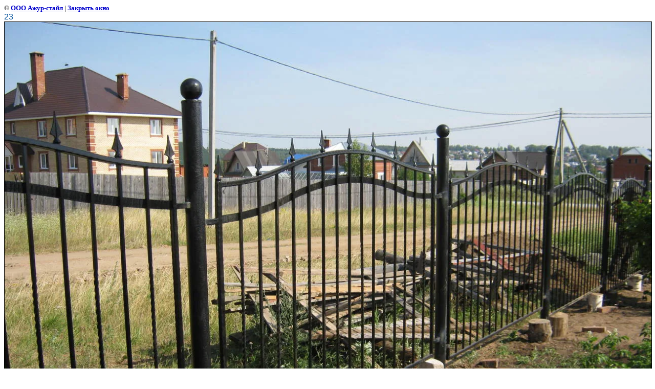

--- FILE ---
content_type: text/html; charset=utf-8
request_url: https://kovka-perm.ru/zabory_vorota_kalitki?view=17748603
body_size: 1959
content:
<html>
<head>
<meta name="yandex-verification" content="78c0bec22777d06b" />
<meta name="yandex-verification" content="78c0bec22777d06b" />
<meta name="google-site-verification" content="bn_Ku_K0OsHRUdVeemAT5aT5QRv8KvgdmVjF_4DLuYs" />
<link rel='stylesheet' type='text/css' href='/shared/highslide-4.1.13/highslide.min.css'/>
<script type='text/javascript' src='/shared/highslide-4.1.13/highslide-full.packed.js'></script>
<script type='text/javascript'>
hs.graphicsDir = '/shared/highslide-4.1.13/graphics/';
hs.outlineType = null;
hs.showCredits = false;
hs.lang={cssDirection:'ltr',loadingText:'Загрузка...',loadingTitle:'Кликните чтобы отменить',focusTitle:'Нажмите чтобы перенести вперёд',fullExpandTitle:'Увеличить',fullExpandText:'Полноэкранный',previousText:'Предыдущий',previousTitle:'Назад (стрелка влево)',nextText:'Далее',nextTitle:'Далее (стрелка вправо)',moveTitle:'Передвинуть',moveText:'Передвинуть',closeText:'Закрыть',closeTitle:'Закрыть (Esc)',resizeTitle:'Восстановить размер',playText:'Слайд-шоу',playTitle:'Слайд-шоу (пробел)',pauseText:'Пауза',pauseTitle:'Приостановить слайд-шоу (пробел)',number:'Изображение %1/%2',restoreTitle:'Нажмите чтобы посмотреть картинку, используйте мышь для перетаскивания. Используйте клавиши вперёд и назад'};</script>

            <!-- 46b9544ffa2e5e73c3c971fe2ede35a5 -->
            <script src='/shared/s3/js/lang/ru.js'></script>
            <script src='/shared/s3/js/common.min.js'></script>
        <link rel='stylesheet' type='text/css' href='/shared/s3/css/calendar.css' /><link rel="icon" href="/favicon.ico" type="image/x-icon">
<link rel="canonical" href="https://kovka-perm.ru/zabory_vorota_kalitki"><title>23 | Фото Заборы ворота калитки Пермь, наши работы</title>
<link href="/t/v84/images/styles.css" rel="stylesheet" type="text/css">
<meta name="description" content="23 | Фото Заборы ворота калитки Пермь, наши работы">
<meta name="keywords" content="23 | Фото Заборы ворота калитки Пермь, наши работы">
<meta name="robots" content="all">
<meta name="revisit-after" content="31 days">
<meta http-equiv="Content-Type" content="text/html; charset=UTF-8">
<meta name="viewport" content="width=device-width, initial-scale=1.0, maximum-scale=1.0, user-scalable=no">
</head>

<body bgcolor="#ffffff" text="#000000">

<style>
body, td { font-size:13px; font-family:verdana; }
img { border: 1px solid #c0c0c0; max-width: 100%;width: auto;height: auto;}
a.back { font-weight: bold; color: #0000cc; text-decoration: underline; }
</style>


&copy; <a class="back" href="http://kovka-perm.ru/">ООО Ажур-стайл</a> | <a class="back" href="javascript:window.close();">Закрыть окно</a> 

<h3>23</h3>

<img style="border: 1px solid black" src="/d/image_33.jpg">

<br><br clear=all>



<br><br clear=all>

&copy; <a class="back" href="http://kovka-perm.ru/">ООО Ажур-стайл</a>
<br><br clear=all>


<!-- assets.bottom -->
<!-- </noscript></script></style> -->
<script src="/my/s3/js/site.min.js?1768462484" ></script>
<script src="/my/s3/js/site/defender.min.js?1768462484" ></script>
<script src="https://cp.onicon.ru/loader/543cd00572d22c316e0001fb.js" data-auto async></script>
<script >/*<![CDATA[*/
var megacounter_key="38b613fdb32aab8fed88a74f4553f301";
(function(d){
    var s = d.createElement("script");
    s.src = "//counter.megagroup.ru/loader.js?"+new Date().getTime();
    s.async = true;
    d.getElementsByTagName("head")[0].appendChild(s);
})(document);
/*]]>*/</script>
<script >/*<![CDATA[*/
$ite.start({"sid":51285,"vid":51411,"aid":3881,"stid":4,"cp":21,"active":true,"domain":"kovka-perm.ru","lang":"ru","trusted":false,"debug":false,"captcha":3,"onetap":[{"provider":"vkontakte","provider_id":"51946922","code_verifier":"GTJkBzJhJTWJIZYzzZEEOOhDTjNYGMNNjgNzcZlhj2y"}]});
/*]]>*/</script>
<!-- /assets.bottom -->
</body>
</html>

--- FILE ---
content_type: text/css
request_url: https://kovka-perm.ru/t/v84/images/styles.css
body_size: 1556
content:
#color1 { background-color:#b72755;}

a              { color: #ffb328; text-decoration: none }
a:hover        { color: #ffb328; text-decoration:underline }
a img          { border-color:#000000; }

h1,h2,h3,h4,h5,h6 {color:#02519b; padding:0px; margin: 0px; font-family: sans-serif}
h1 { font-size: 150%; font-weight:normal;}
h2 { font-size: 130%; font-weight:normal;}
h3 { font-size: 120%; font-weight:normal;}
h4 { font-size: 110%; font-weight:normal;}
h5 { font-size: 100%;  font-weight:normal;}
h6 { font-size: 87%;  font-weight:normal;} 

 
form {margin:0px}
td.search {padding: 0 0 0 20}


h1.tema          {
	color:#ffcc6e;
	font-family:Garamond;
	font-size:30px;
	text-transform:none;
	font-weight:normal;
	padding:0px 0px 10px 0px;
	margin:0px;	
}

.body          {
	font-family:Arial;
	font-size:12px;
	color:#dec6ac;
	padding:5px 46px 70px 16px;
	margin:0px;
}

.news          {
	font-family:Garamond;
	font-size:16px;
	font-weight:bold;	
	color:#f1d08d;
	padding:90px 0px 0px 50px;
}

.menuNormal {
	background-color:transparent;
	font-family:Georgia;
	font-size:15px;
	font-weight:normal;
	text-transform:none;		
	text-decoration:none;
	padding: 2px 2px 2px 38px;
	cursor:pointer;	
}

.menuOver {
	background-color:transparent;
	font-family:Georgia;
	font-size:15px;
	font-weight:normal;
	text-transform:none;		
	text-decoration:none;
	padding: 2px 2px 2px 38px;
	background:url(icon_over.gif) center left no-repeat;
	cursor:pointer;
}
.menuNormal a, .menuNormal a:hover {color: #fef79a;text-decoration:none;}
.menuOver a, .menuOver a:hover {color: #ffb328;text-decoration:none;}

.menu          {
	font-family:Georgia;
	font-size:16px;
	text-transform:none;
	font-weight:normal;	
	color: #fef79a;
	padding:2px 0px 2px 0px; 
}
.menu a  {color: #fef79a;text-decoration:none}
.menu a:hover{color: #ffb328;text-decoration:underline}


.copyright     { font-family: Arial; font-size: 11px; color: #857970; }
span.copyright     { font-family: Arial; font-size: 11px; color: #857970; }
span.copyright a    { font-family: Arial; font-size: 11px; color: #f1cc64; }
span.copyright a:hover   { font-family: Arial; font-size: 11px; color: #f1cc64; }

.tit          {
	font-family: Tahoma;
	font-size: 9px;
	font-weight:bold;	
	color: #b72755;
}

.tit  {color: #b72755;text-decoration:none}
.tit:hover{color: #b72755;text-decoration:none}

.small         { 
			font-family: Arial;
			font-size: 11px;	
			color: #FFFFFF;				
}

.thumb   {color: #333333; }

table.table1   { font-size:12px; border-collapse: collapse; font-family: Tahoma; color: #dec6ac }
table.table1 td { padding: 4px; border: 1px solid #dec6ac}
table.table0 { font-size:12px; border-collapse: collapse; font-family: Tahoma; color: #dec6ac}
table.table0 td { padding: 4px; border-width: 0px solid #dec6ac }

/* */

td.shop-column1 { width: 70%; padding-right: 10px; font-size:11px; }
td.shop-column2 { width: 30%; }

h2.shop-product-title { font-size: 18px; font-weight: bold; }

/* SHOP CART */

div.shop-cart { text-align: right; font-size: 10px; text-transform: uppercase; margin-bottom: 20px; }
a.shop-cart { font-size:10px; font-family: tahoma; font-weight: bold; text-decoration: none; text-transform: uppercase;}
a.shop-cart:hover { font-size:10px; font-family: tahoma; font-weight: bold; text-decoration: underline; text-transform: uppercase;}

/* SHOP PATH */

div.shop-path { text-align: left; font-size: 10px; text-transform: uppercase; margin-bottom: 10px; }
a.shop-path { font-size:10px; font-family: tahoma; font-weight: bold; text-decoration: none; text-transform: uppercase;}
a.shop-path:hover { font-size:10px; font-family: tahoma; font-weight: bold; text-decoration: underline; text-transform: uppercase;}

/* SHOP FOLDERS */

div.shop-folders { }
div.shop-folders-title { color:#000000;font-weight:bold;padding:5px;background-color:#e0e0e0; }
div.shop-folders-body { padding: 15px; font-size: 11px; }
a.shop-folder { font-size:10px; font-family: tahoma; font-weight: bold; text-decoration: none; text-transform: uppercase;}
a.shop-folder:hover { font-size:10px; font-family: tahoma; font-weight: bold; text-decoration: underline; text-transform: uppercase;}

/* SHOP PRODUCT LIST */

table.shop-products { font-size:11px; border-collapse: collapse; border-bottom: 1px solid #cccccc;  }
table.shop-products td { padding:5px; border-right: 1px solid #cccccc; border-left: 1px solid #cccccc;}
td.product-th { padding:5px; background-color: #cccccc; font-weight: bold; color: #000000; text-align: center; }
td.product-tb { padding:5px; border-top: 1px solid #cccccc; text-align: right; }

div.shop-add-to-cart { padding:5px; }
span.shop-remove-from-cart { cursor: pointer; color: #cc0000; text-decoration: underline; }
span.shop-remove-from-cart:hover { cursor: pointer; color: #000000; text-decoration: underline; }

/* SHOP PRODUCT LIST STAGE */

table.stage { font-size:11px; }
td.stage-title { text-transform:uppercase; background-color:#cccccc; padding:7px; }
td.stage-image { padding: 5px; text-align:center; }
td.stage-body { padding: 10px; }


/* SHOP PRODUCT FORMS */

input.number { border:1px solid #cccccc; }
input.shop-add-to-cart { }
form.nomargin { margin: 0px;}

/* SHOP PRODUCT MISC */

#shop-added { display:none; z-index:10000; padding:5px; border:1px solid gray; position:absolute; left:0px; top: -20px; background-color:#FFFFCC;font-size:11px;font-family: verdana; }



ul.boxes {
	color: #cccccc;
	margin: 0px 0px 0px 5px;
	padding: 0px 0px 0px 10px;
}

ul.boxes li { margin-bottom: 5px; }
ul.boxes li:hover { margin-bottom: 5px; }


--- FILE ---
content_type: text/javascript
request_url: https://counter.megagroup.ru/38b613fdb32aab8fed88a74f4553f301.js?r=&s=1280*720*24&u=https%3A%2F%2Fkovka-perm.ru%2Fzabory_vorota_kalitki%3Fview%3D17748603&t=23%20%7C%20%D0%A4%D0%BE%D1%82%D0%BE%20%D0%97%D0%B0%D0%B1%D0%BE%D1%80%D1%8B%20%D0%B2%D0%BE%D1%80%D0%BE%D1%82%D0%B0%20%D0%BA%D0%B0%D0%BB%D0%B8%D1%82%D0%BA%D0%B8%20%D0%9F%D0%B5%D1%80%D0%BC%D1%8C%2C%20%D0%BD%D0%B0%D1%88%D0%B8%20%D1%80%D0%B0%D0%B1%D0%BE%D1%82%D1%8B&fv=0,0&en=1&rld=0&fr=0&callback=_sntnl1768637795494&1768637795494
body_size: 87
content:
//:1
_sntnl1768637795494({date:"Sat, 17 Jan 2026 08:16:35 GMT", res:"1"})